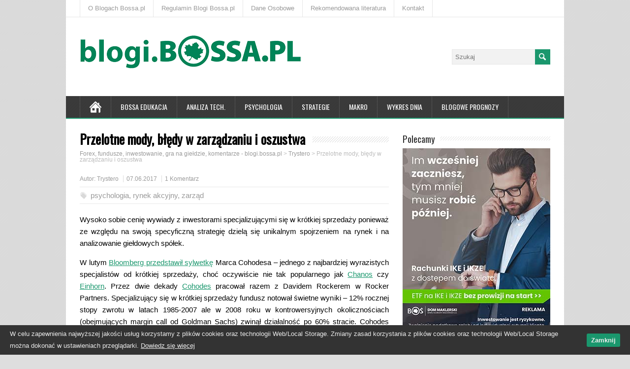

--- FILE ---
content_type: text/html; charset=UTF-8
request_url: https://blogi.bossa.pl/2017/06/07/przelotne-mody-bledy-w-zarzadzaniu-i-oszustwa/
body_size: 19649
content:
<!DOCTYPE html>
<!--[if IE 7]>
<html class="ie ie7" lang="pl-PL">
<![endif]-->
<!--[if IE 8]>
<html class="ie ie8" lang="pl-PL">
<![endif]-->
<!--[if !(IE 7) | !(IE 8)  ]><!-->
<html lang="pl-PL">
<!--<![endif]-->
<head>
<!-- Google Tag Manager -->
<script>(function(w,d,s,l,i){w[l]=w[l]||[];w[l].push({'gtm.start':new Date().getTime(),event:'gtm.js'});var f=d.getElementsByTagName(s)[0],j=d.createElement(s),dl=l!='dataLayer'?'&l='+l:'';j.async=true;j.src='https://www.googletagmanager.com/gtm.js?id='+i+dl;f.parentNode.insertBefore(j,f);})(window,document,'script','dataLayer','GTM-WSQF84');</script>
<!-- End Google Tag Manager -->
  <meta charset="UTF-8" /> 
  <meta name="viewport" content="width=device-width" />   
  <meta name="facebook-domain-verification" content="26bkr0sf7j11cam8l7rh2q6f7x7ynf" />
  <link rel="pingback" href="https://blogi.bossa.pl/xmlrpc.php">
	<link rel="shortcut icon" href="/wp-content/uploads/2015/11/favicon.ico" />
<title>Przelotne mody, błędy w zarządzaniu i oszustwa &#8211; Forex, fundusze, inwestowanie, gra na giełdzie, komentarze &#8211; blogi.bossa.pl</title>
<style type='text/css'>		html #wrapper .menu-box .link-home {display: block !important;}
.js .selectnav {width: 72% !important; float: left !important;}		body p, body ul, body ol, body li, body dl, body address, body table { font-size: 15px; }		#wrapper #main-content .post-entry .post-entry-headline { font-size: 25px; }</style>
<!-- This section is created with the SZ-Google for WordPress plugin 1.9.4 -->
<!-- ===================================================================== -->
<!-- ===================================================================== -->
<link rel='dns-prefetch' href='//apis.google.com' />
<link rel='dns-prefetch' href='//connect.facebook.net' />
<link rel='dns-prefetch' href='//platform.twitter.com' />
<link rel='dns-prefetch' href='//fonts.googleapis.com' />
<link rel='dns-prefetch' href='//s.w.org' />
<link rel="alternate" type="application/rss+xml" title="Forex, fundusze, inwestowanie, gra na giełdzie, komentarze - blogi.bossa.pl &raquo; Kanał z wpisami" href="https://blogi.bossa.pl/feed/" />
<link rel="alternate" type="application/rss+xml" title="Forex, fundusze, inwestowanie, gra na giełdzie, komentarze - blogi.bossa.pl &raquo; Kanał z komentarzami" href="https://blogi.bossa.pl/comments/feed/" />
<link rel="alternate" type="application/rss+xml" title="Forex, fundusze, inwestowanie, gra na giełdzie, komentarze - blogi.bossa.pl &raquo; Przelotne mody, błędy w zarządzaniu i oszustwa Kanał z komentarzami" href="https://blogi.bossa.pl/2017/06/07/przelotne-mody-bledy-w-zarzadzaniu-i-oszustwa/feed/" />
		<script type="text/javascript">
			window._wpemojiSettings = {"baseUrl":"https:\/\/s.w.org\/images\/core\/emoji\/11\/72x72\/","ext":".png","svgUrl":"https:\/\/s.w.org\/images\/core\/emoji\/11\/svg\/","svgExt":".svg","source":{"concatemoji":"https:\/\/blogi.bossa.pl\/wp-includes\/js\/wp-emoji-release.min.js?ver=4.9.24"}};
			!function(e,a,t){var n,r,o,i=a.createElement("canvas"),p=i.getContext&&i.getContext("2d");function s(e,t){var a=String.fromCharCode;p.clearRect(0,0,i.width,i.height),p.fillText(a.apply(this,e),0,0);e=i.toDataURL();return p.clearRect(0,0,i.width,i.height),p.fillText(a.apply(this,t),0,0),e===i.toDataURL()}function c(e){var t=a.createElement("script");t.src=e,t.defer=t.type="text/javascript",a.getElementsByTagName("head")[0].appendChild(t)}for(o=Array("flag","emoji"),t.supports={everything:!0,everythingExceptFlag:!0},r=0;r<o.length;r++)t.supports[o[r]]=function(e){if(!p||!p.fillText)return!1;switch(p.textBaseline="top",p.font="600 32px Arial",e){case"flag":return s([55356,56826,55356,56819],[55356,56826,8203,55356,56819])?!1:!s([55356,57332,56128,56423,56128,56418,56128,56421,56128,56430,56128,56423,56128,56447],[55356,57332,8203,56128,56423,8203,56128,56418,8203,56128,56421,8203,56128,56430,8203,56128,56423,8203,56128,56447]);case"emoji":return!s([55358,56760,9792,65039],[55358,56760,8203,9792,65039])}return!1}(o[r]),t.supports.everything=t.supports.everything&&t.supports[o[r]],"flag"!==o[r]&&(t.supports.everythingExceptFlag=t.supports.everythingExceptFlag&&t.supports[o[r]]);t.supports.everythingExceptFlag=t.supports.everythingExceptFlag&&!t.supports.flag,t.DOMReady=!1,t.readyCallback=function(){t.DOMReady=!0},t.supports.everything||(n=function(){t.readyCallback()},a.addEventListener?(a.addEventListener("DOMContentLoaded",n,!1),e.addEventListener("load",n,!1)):(e.attachEvent("onload",n),a.attachEvent("onreadystatechange",function(){"complete"===a.readyState&&t.readyCallback()})),(n=t.source||{}).concatemoji?c(n.concatemoji):n.wpemoji&&n.twemoji&&(c(n.twemoji),c(n.wpemoji)))}(window,document,window._wpemojiSettings);
		</script>
		<style type="text/css">
img.wp-smiley,
img.emoji {
	display: inline !important;
	border: none !important;
	box-shadow: none !important;
	height: 1em !important;
	width: 1em !important;
	margin: 0 .07em !important;
	vertical-align: -0.1em !important;
	background: none !important;
	padding: 0 !important;
}
</style>
<link rel='stylesheet' id='cptch_stylesheet-css'  href='https://blogi.bossa.pl/wp-content/plugins/captcha-bws/css/front_end_style.css?ver=5.1.5' type='text/css' media='all' />
<link rel='stylesheet' id='dashicons-css'  href='https://blogi.bossa.pl/wp-includes/css/dashicons.min.css?ver=4.9.24' type='text/css' media='all' />
<link rel='stylesheet' id='cptch_desktop_style-css'  href='https://blogi.bossa.pl/wp-content/plugins/captcha-bws/css/desktop_style.css?ver=5.1.5' type='text/css' media='all' />
<link rel='stylesheet' id='cwp-style-css'  href='https://blogi.bossa.pl/wp-content/plugins/comments-widget-plus/assets/css/cwp.css?ver=4.9.24' type='text/css' media='all' />
<link rel='stylesheet' id='post-views-counter-frontend-css'  href='https://blogi.bossa.pl/wp-content/plugins/post-views-counter/css/frontend.css?ver=1.3.2' type='text/css' media='all' />
<link rel='stylesheet' id='responsive-lightbox-swipebox-css'  href='https://blogi.bossa.pl/wp-content/plugins/responsive-lightbox/assets/swipebox/swipebox.min.css?ver=2.2.3' type='text/css' media='all' />
<link rel='stylesheet' id='cookie-consent-style-css'  href='https://blogi.bossa.pl/wp-content/plugins/uk-cookie-consent/assets/css/style.css?ver=4.9.24' type='text/css' media='all' />
<link rel='stylesheet' id='minezine-style-green-css'  href='https://blogi.bossa.pl/wp-content/themes/minezine-premium/css/green.css?ver=4.9.24' type='text/css' media='all' />
<link rel='stylesheet' id='minezine-style-css'  href='https://blogi.bossa.pl/wp-content/themes/minezine-premium/style.css?ver=4.9.24' type='text/css' media='all' />
<link rel='stylesheet' id='minezine-google-font-default-css'  href='//fonts.googleapis.com/css?family=Oswald&#038;subset=latin%2Clatin-ext&#038;ver=4.9.24' type='text/css' media='all' />
<link rel='stylesheet' id='minezine-tab-widget-css'  href='https://blogi.bossa.pl/wp-content/themes/minezine-premium/functions/fe/wp-tab-widget/css/wp-tab-widget.css?ver=4.9.24' type='text/css' media='all' />
<script type='text/javascript' src='https://blogi.bossa.pl/wp-includes/js/jquery/jquery.js?ver=1.12.4'></script>
<script type='text/javascript' src='https://blogi.bossa.pl/wp-includes/js/jquery/jquery-migrate.min.js?ver=1.4.1'></script>
<script type='text/javascript' src='https://blogi.bossa.pl/wp-content/plugins/responsive-lightbox/assets/swipebox/jquery.swipebox.min.js?ver=2.2.3'></script>
<script type='text/javascript' src='https://blogi.bossa.pl/wp-content/plugins/responsive-lightbox/assets/infinitescroll/infinite-scroll.pkgd.min.js?ver=4.9.24'></script>
<script type='text/javascript'>
/* <![CDATA[ */
var rlArgs = {"script":"swipebox","selector":"lightbox","customEvents":"","activeGalleries":"1","animation":"1","hideCloseButtonOnMobile":"0","removeBarsOnMobile":"0","hideBars":"1","hideBarsDelay":"5000","videoMaxWidth":"1080","useSVG":"1","loopAtEnd":"0","woocommerce_gallery":"0","ajaxurl":"https:\/\/blogi.bossa.pl\/wp-admin\/admin-ajax.php","nonce":"43d2993c0b"};
/* ]]> */
</script>
<script type='text/javascript' src='https://blogi.bossa.pl/wp-content/plugins/responsive-lightbox/js/front.js?ver=2.2.3'></script>
<script type='text/javascript' src='https://blogi.bossa.pl/wp-content/plugins/stop-user-enumeration/frontend/js/frontend.js?ver=1.4.8'></script>
<!--[if lt IE 9]>
<script type='text/javascript' src='https://blogi.bossa.pl/wp-content/themes/minezine-premium/js/html5.js?ver=3.6'></script>
<![endif]-->
<link rel='https://api.w.org/' href='https://blogi.bossa.pl/wp-json/' />
<link rel="EditURI" type="application/rsd+xml" title="RSD" href="https://blogi.bossa.pl/xmlrpc.php?rsd" />
<link rel="wlwmanifest" type="application/wlwmanifest+xml" href="https://blogi.bossa.pl/wp-includes/wlwmanifest.xml" /> 
<link rel='prev' title='Nowe narzędzie w arsenale bossa.pl' href='https://blogi.bossa.pl/2017/06/06/nowe-narzedzie-w-arsenale-bossa-pl/' />
<link rel='next' title='Zapraszam do prognozowania' href='https://blogi.bossa.pl/2017/06/08/zapraszam-do-prognozowania/' />
<meta name="generator" content="WordPress 4.9.24" />
<link rel="canonical" href="https://blogi.bossa.pl/2017/06/07/przelotne-mody-bledy-w-zarzadzaniu-i-oszustwa/" />
<link rel='shortlink' href='https://blogi.bossa.pl/?p=19653' />
<link rel="alternate" type="application/json+oembed" href="https://blogi.bossa.pl/wp-json/oembed/1.0/embed?url=https%3A%2F%2Fblogi.bossa.pl%2F2017%2F06%2F07%2Fprzelotne-mody-bledy-w-zarzadzaniu-i-oszustwa%2F" />
<link rel="alternate" type="text/xml+oembed" href="https://blogi.bossa.pl/wp-json/oembed/1.0/embed?url=https%3A%2F%2Fblogi.bossa.pl%2F2017%2F06%2F07%2Fprzelotne-mody-bledy-w-zarzadzaniu-i-oszustwa%2F&#038;format=xml" />
	<script src="https://blogi.bossa.pl/wp-content/plugins/enhanced-categories/js/enhanced-categories.js" type="text/javascript" ></script>
	
<!-- GA tracking code with SZ-Google 1.9.4 : activated mode CLASSIC      -->
<!-- ===================================================================== -->
<script type="text/javascript">
var _gaq = _gaq || [];
_gaq.push(['_setAccount','UA-25232107-3']);
_gaq.push(['_trackPageview']);
(function () {
var ga = document.createElement('script');
ga.type = 'text/javascript';
ga.async = true;
ga.src = ('https:' == document.location.protocol ? 'https://ssl' : 'http://www') + '.google-analytics.com/ga.js';
var s = document.getElementsByTagName('script')[0];
s.parentNode.insertBefore(ga, s);
})();
</script>
<!-- ===================================================================== -->

<style id="ctcc-css" type="text/css" media="screen">
				#catapult-cookie-bar {
					box-sizing: border-box;
					max-height: 0;
					opacity: 0;
					z-index: 99999;
					overflow: hidden;
					color: #ededed;
					position: fixed;
					left: 0;
					bottom: 0;
					width: 100%;
					background-color: #333333;
				}
				#catapult-cookie-bar a {
					color: #ededed;
				}
				#catapult-cookie-bar .x_close span {
					background-color: ;
				}
				button#catapultCookie {
					background:#1a976d;
					color: ;
					border: 0; padding: 6px 9px; border-radius: 3px;
				}
				#catapult-cookie-bar h3 {
					color: #ededed;
				}
				.has-cookie-bar #catapult-cookie-bar {
					opacity: 1;
					max-height: 999px;
					min-height: 30px;
				}</style>
<meta property='og:title' content='Przelotne mody, błędy w zarządzaniu i oszustwa' />
<meta property='og:site_name' content='Forex, fundusze, inwestowanie, gra na giełdzie, komentarze - blogi.bossa.pl' />
<meta property='og:url' content='https://blogi.bossa.pl/2017/06/07/przelotne-mody-bledy-w-zarzadzaniu-i-oszustwa/' />
<meta property='og:type' content='article' /><style type="text/css">/* =Responsive Map fix
-------------------------------------------------------------- */
.minezine_map_canvas img {
	max-width: none;
}</style>        <style type="text/css">
            .cwp-li {
                overflow: hidden;
            }

            .cwp-avatar {
                float: left;
                margin-top: .2em;
                margin-right: 1em;
            }

            .cwp-avatar.rounded .avatar {
                border-radius: 50%;
            }

            .cwp-avatar.square .avatar {
                border-radius: 0;
            }

            .cwp-comment-excerpt {
                display: block;
                color: #787878;
            }
        </style>
 
 
</head>
 
<body data-rsssl=1 class="post-template-default single single-post postid-19653 single-format-standard" id="wrapper">
<!-- Google Tag Manager (noscript) -->
<noscript><iframe src="https://www.googletagmanager.com/ns.html?id=GTM-WSQF84" height="0" width="0" style="display:none;visibility:hidden"></iframe></noscript>
<!-- End Google Tag Manager (noscript) -->
<div class="pattern"></div> 
   
<div id="container">

  <header id="header">
    <div id="top-navigation-wrapper">
      <div class="top-navigation">
<div class="menu-gorny-pasek-container"><ul id="top-nav" class="menu"><li id="menu-item-16546" class="menu-item menu-item-type-post_type menu-item-object-page menu-item-16546"><a href="https://blogi.bossa.pl/o-blogach-bossapl/">O Blogach Bossa.pl</a></li>
<li id="menu-item-18198" class="menu-item menu-item-type-post_type menu-item-object-page menu-item-18198"><a href="https://blogi.bossa.pl/regulamin-blogi-bossa-pl/">Regulamin Blogi Bossa.pl</a></li>
<li id="menu-item-21377" class="menu-item menu-item-type-custom menu-item-object-custom menu-item-21377"><a href="http://bossa.pl/dmbos/dane-osobowe/">Dane Osobowe</a></li>
<li id="menu-item-16545" class="menu-item menu-item-type-post_type menu-item-object-page menu-item-16545"><a href="https://blogi.bossa.pl/rekomendowana-literatura/">Rekomendowana literatura</a></li>
<li id="menu-item-32555" class="menu-item menu-item-type-custom menu-item-object-custom menu-item-32555"><a href="https://bossa.pl/o-nas/kontakt">Kontakt</a></li>
</ul></div>      </div>
    </div>
    
    <div class="header-content">
      <a href="https://blogi.bossa.pl/"><img class="header-logo" src="https://blogi.bossa.pl/wp-content/uploads/2025/09/BLOGI_BOSSA_PL450_2.png" alt="Forex, fundusze, inwestowanie, gra na giełdzie, komentarze &#8211; blogi.bossa.pl" /></a>
      <p class="site-description"></p>
<form id="searchform" method="get" action="https://blogi.bossa.pl/">
  <div class="searchform-wrapper"><input type="text" value="" name="s" id="s" placeholder="Szukaj" />
  <input type="image" src="https://blogi.bossa.pl/wp-content/themes/minezine-premium/images/empty.gif" class="send" name="searchsubmit" alt="send" /></div>
</form>    </div>
    <div class="menu-box">
      <div class="navigation-pattern"></div>
      <a class="link-home" href="https://blogi.bossa.pl/"></a>
<div class="menu-menu-container"><ul id="nav" class="menu"><li id="menu-item-16548" class="menu-item menu-item-type-custom menu-item-object-custom menu-item-16548"><a href="/tag/bossaedu/">Bossa Edukacja</a></li>
<li id="menu-item-16549" class="menu-item menu-item-type-custom menu-item-object-custom menu-item-16549"><a href="/tag/analiza-techniczna/">Analiza tech.</a></li>
<li id="menu-item-16550" class="menu-item menu-item-type-custom menu-item-object-custom menu-item-16550"><a href="/tag/psychologia/">Psychologia</a></li>
<li id="menu-item-16551" class="menu-item menu-item-type-custom menu-item-object-custom menu-item-16551"><a href="/tag/strategie/">Strategie</a></li>
<li id="menu-item-16552" class="menu-item menu-item-type-custom menu-item-object-custom menu-item-16552"><a href="/tag/makro/">Makro</a></li>
<li id="menu-item-16553" class="menu-item menu-item-type-custom menu-item-object-custom menu-item-16553"><a href="/tag/wykres-dnia/">Wykres Dnia</a></li>
<li id="menu-item-16554" class="menu-item menu-item-type-custom menu-item-object-custom menu-item-has-children menu-item-16554"><a href="#">Blogowe prognozy</a>
<ul class="sub-menu">
	<li id="menu-item-26201" class="menu-item menu-item-type-custom menu-item-object-custom first-menu-item menu-item-26201"><a href="/2021/01/01/blogowe-prognozy-2021/">Blogowe prognozy 2021</a></li>
	<li id="menu-item-24214" class="menu-item menu-item-type-custom menu-item-object-custom menu-item-24214"><a href="/2020/01/02/blogowe-prognozy-9-0/">Blogowe prognozy 2020</a></li>
	<li id="menu-item-22517" class="menu-item menu-item-type-custom menu-item-object-custom menu-item-22517"><a href="/2019/01/01/blogowe-prognozy-8-0/">Blogowe prognozy 2019</a></li>
	<li id="menu-item-20724" class="menu-item menu-item-type-custom menu-item-object-custom menu-item-20724"><a href="/2018/01/04/blogowe-prognozy-7-0/">Blogowe prognozy 2018</a></li>
	<li id="menu-item-20723" class="menu-item menu-item-type-custom menu-item-object-custom menu-item-20723"><a href="/2017/01/01/blogowe-prognozy-6-0/">Blogowe prognozy 2017</a></li>
	<li id="menu-item-16811" class="menu-item menu-item-type-custom menu-item-object-custom menu-item-16811"><a href="/2015/12/31/blogowe-prognozy-5-0/">Blogowe prognozy 2016</a></li>
	<li id="menu-item-16558" class="menu-item menu-item-type-custom menu-item-object-custom menu-item-16558"><a href="/2015/01/08/blogowe-prognozy-4-0/">Blogowe prognozy 2015</a></li>
	<li id="menu-item-16557" class="menu-item menu-item-type-custom menu-item-object-custom menu-item-16557"><a href="/2014/01/01/blogowe-prognozy-3-0/">Blogowe prognozy 2014</a></li>
	<li id="menu-item-16556" class="menu-item menu-item-type-custom menu-item-object-custom menu-item-16556"><a href="/2012/12/31/blogowe-prognozy-2-0/">Blogowe prognozy 2013</a></li>
	<li id="menu-item-16555" class="menu-item menu-item-type-custom menu-item-object-custom last-menu-item menu-item-16555"><a href="/2012/01/01/blogowe-prognozy/">Blogowe prognozy 2012</a></li>
</ul>
</li>
</ul></div>    </div>
    
  </header> <!-- end of header -->

  <div id="main-content">
  <div id="content">    <div class="content-headline">
      <h1 class="entry-headline title single-title entry-title"><span class="entry-headline-text">Przelotne mody, błędy w zarządzaniu i oszustwa</span></h1>
<p class="breadcrumb-navigation"><!-- Breadcrumb NavXT 6.6.0 -->
<span typeof="v:Breadcrumb"><a rel="v:url" property="v:title" title="Idź do Forex, fundusze, inwestowanie, gra na giełdzie, komentarze - blogi.bossa.pl." href="https://blogi.bossa.pl" class="home">Forex, fundusze, inwestowanie, gra na giełdzie, komentarze - blogi.bossa.pl</a></span> &gt; <span typeof="v:Breadcrumb"><a rel="v:url" property="v:title" title="Wpisy Trystero" href="https://blogi.bossa.pl/trystero/" class="taxonomy category">Trystero</a></span> &gt; <span typeof="v:Breadcrumb"><span property="v:title">Przelotne mody, błędy w zarządzaniu i oszustwa</span></span></p>    </div>
    <p class="post-meta">
      
      <span class="post-info-author vcard author">
      Autor:       <span class="fn">
      <a href="https://blogi.bossa.pl/trystero/" rel="category tag">Trystero</a>      <!--<a href="https://blogi.bossa.pl/author/trystero/" title="Wpisy od trystero" rel="author">trystero</a>-->
      </span>
      </span>
      
      <span class="post-info-date post_date date updated">07.06.2017</span>
      <span class="post-info-comments"><a href="https://blogi.bossa.pl/2017/06/07/przelotne-mody-bledy-w-zarzadzaniu-i-oszustwa/#comments">1 Komentarz</a></span>
    </p>
    <div class="post-info">
<!--      <p class="post-category"><span class="post-info-category"><a href="https://blogi.bossa.pl/trystero/" rel="category tag">Trystero</a></span></p> / wyłączenie 
zmiana post-tags na post-category
-->
      <p class="post-category"><span class="post-info-tags"><a href="https://blogi.bossa.pl/tag/psychologia/" rel="tag">psychologia</a>, <a href="https://blogi.bossa.pl/tag/rynek-akcyjny/" rel="tag">rynek akcyjny</a>, <a href="https://blogi.bossa.pl/tag/zarzad/" rel="tag">zarząd</a></span>&nbsp;</p>
    

    </div>
    <div class="entry-content">
<p style="text-align: justify;">Wysoko sobie cenię wywiady z inwestorami specjalizującymi się w krótkiej sprzedaży ponieważ ze względu na swoją specyficzną strategię dzielą się unikalnym spojrzeniem na rynek i na analizowanie giełdowych spółek.</p>
<p style="text-align: justify;"><span id="more-19653"></span></p>
<p style="text-align: justify;">W lutym <a href="https://www.bloomberg.com/news/features/2017-02-09/the-world-according-to-free-range-short-seller-mark-cohodes" target="_blank" rel="noopener noreferrer">Bloomberg przedstawił sylwetkę</a> Marca Cohodesa &#8211; jednego z najbardziej wyrazistych specjalistów od krótkiej sprzedaży, choć oczywiście nie tak popularnego jak <a href="https://blogi.bossa.pl/tag/jim-chanos/" target="_blank" rel="noopener noreferrer">Chanos</a> czy <a href="https://blogi.bossa.pl/tag/david-einhorn/" target="_blank" rel="noopener noreferrer">Einhorn</a>. Przez dwie dekady <a href="https://twitter.com/alderlaneeggs" target="_blank" rel="noopener noreferrer">Cohodes</a> pracował razem z Davidem Rockerem w Rocker Partners. Specjalizujący się w krótkiej sprzedaży fundusz notował świetne wyniki &#8211; 12% rocznej stopy zwrotu w latach 1985-2007 ale w 2008 roku w kontrowersyjnych okolicznościach (obejmujących margin call od Goldman Sachs) zwinął działalność po 60% stracie. Cohodes wziął kilkuletnie wakacje od inwestowania i zaszył się na farmie (gdzie hoduje między innymi kury, a jajka sprzedaje na ekologicznym rynku w San Franciso) ale wrócił do krótkiej sprzedaży. Teraz inwestuje jednak tylko na swój własny rachunek.</p>
<p style="text-align: justify;"><a href="https://www.bespokepremium.com/think-big-blog/bespokecast-episode-12-marc-cohodes-now-available-on-itunes-googleplay-stitcher-and-more/" target="_blank" rel="noopener noreferrer">Dwunasty odcinek podcastu Bespoke</a> (w 2017 roku wszyscy robią podcasty) składa się z godzinnego wywiadu z Cohodesem, w którym opowiada on o swojej historii inwestycyjnej oraz podejściu do wyszukiwania celów krótkiej sprzedaży. Jego pierwszą udaną transakcją była krótka pozycja na producencie maszyn do Pinballa na początku lat 80&#8242;. Inwestor wraz z współpracownikiem działał w oparciu o tezę, że rosnąca popularność gier komputerowych zniszczy rynek automatów do gier. Miał rację.</p>
<p style="text-align: justify;">Zdaję sobie sprawę, że niewielu jest wśród czytelników Blogów Bossy inwestorów regularnie stosujących krótką sprzedaż. Sam też nie używam tego narzędzia. Poznanie strategii inwestorów sprzedających krótko ma jednak spory sens dla konwencjonalnych inwestorów &#8211; dostarcza wskazówek w kwestii tego od jakich spółek należy się trzymać z daleka.</p>
<p style="text-align: justify;">Strategia inwestycyjna Cohodesa daje się zmieścić w trzech F &#8211; fads, failures, frauds czyli w przelotnych modach, błędach w zarządzaniu i oszustwach. Z tych trzech F Cohodes najbardziej lubi ostatnie czyli oszustwa. To zrozumiałe bo taki scenariusz z reguły oznacza dotkliwe spadki kursu a więc wysokie stopy zwrotu z pozycji. Cohodes tak jak wielu innych specjalistów od krótkiej sprzedaży ignoruje wysoką, nieatrakcyjną wycenę jako kryterium zajęcia pozycji. Posługuje się też heurystyką znaczenia dla konsumentów &#8211; nigdy nie sprzedaje spółek, co do których ma pewność, że ich klienci nie mogli by sobie bez tych spółek poradzić. To jeden z powodów, dla których nigdy nie miał krótkiej pozycji na technologicznych liderach takich jak Google, Amazon czy Microsoft.</p>
<p style="text-align: justify;">Bardzo użyteczna jest inna heurystyka Cohodesa: koncentruj się na dżokeju a nie na koniu. Ocena zarządu spółek odgrywa krytyczną rolę w wybieraniu celów inwestycyjnych. Jednym z ulubionych sygnałów Cohodesa jest odkrycie, że osoby zarządzające spółką mają w swojej historii oskarżenia o oszustwa, manipulacje papierami wartościowymi albo skandale rachunkowe. Cohodes studiuje więc kariery zawodowe członków zarządu i sprawdza czy na poprzednich pozycjach, w poprzednich spółkach pojawiły się jakieś sygnały ostrzegawcze. To samo dotyczy katastroficznych błędów w zarządzaniu &#8211; zwłaszcza jeśli dotyczyły wzbudzających podejrzenia strategii, na przykład wzrostu przez akwizycje (zwłaszcza finansowanego długiem). Wiele z jego najbardziej zyskownych transakcji obejmowało spółki zarządzane przez ludzi z podejrzaną, kontrowersyjną przeszłością.</p>
<p style="text-align: justify;">Moim zdaniem bliższe przyjrzenie się karierze zawodowej członków zarządu albo karierze inwestycyjnej głównych akcjonariuszy może uchronić inwestorów na warszawskiej giełdzie przed kosztownymi błędami a także niemal całkowicie odciąć się od &#8222;bananowej&#8221; części rynku. Warto sprawdzić czy kariera zawodowa nowych władz nie obejmuje bankructw, zwłaszcza takich spowodowanych błędami w zarządzaniu albo czy na poprzednich stanowiskach nie uczestniczyli w kontrowersyjnych transakcjach z podmiotami powiązanymi. Czy mają na swoim koncie liczne konflikty z akcjonariuszami, w tym drobnymi akcjonariuszami? Czy kluczowi zarządzający mają w karierze epizody budowania wartości spółki? To samo podejście warto stosować w odniesieniu do głównych akcjonariuszy. Są strategiczni inwestorzy znani z budowania wartości spółek, rozwijania ich działalności, systematycznego wzrostu wyników. Są także akcjonariusze kojarzeni z bezsensową inżynierią finansową albo przejmowania przez kontrolowane przez nich spółki innych aktywów należących do nich, często po cenach wzbudzających żywiołowe protesty drobnych akcjonariuszy. <strong>Myślę, że Cohodes ma rację, że prześwietlenie kluczowych dla spółki osób może być ważniejsze niż analiza wskaźników fundamentalnych &#8211; przede wszystkim w długoterminowym horyzoncie inwestycyjnym.</strong></p>
<p style="text-align: justify;">Cohodes poruszył jeszcze jedną kluczową kwestię. Inwestor podkreśla, że krótka sprzedaż jest niezwykle wymagającą dziedziną inwestowania. W tej działalności przez 97% czasu wygląda się jak idiota, przez 3% jest się zadowolonym, zarabiającym inwestorem. Cohodes żartuje, że do krótkiej sprzedaży trzeba się urodzić z predyspozycją (nawet ułomnością) emocjonalną pozwalającą funkcjonować w tym skrajnie niesprzyjającym środowisku. W bardziej poważnym tonie inwestor wymienił cztery cechy potrzebne by być skutecznym specjalistą od krótkiej sprzedaży:</p>
<ul>
<li style="text-align: justify;">trzeba mieć bardzo silne przekonania, potężną wiarę w to co się robi</li>
<li style="text-align: justify;">trzeba mieć bardzo grubą skórę (to wskutek tego, że cele krótkiej sprzedaży często ripostują, walczą)</li>
<li style="text-align: justify;">trzeba mieć bardzo wysoki prób bólu</li>
<li style="text-align: justify;">trzeba być po prostu twardym skurwielem (Cohodes lubi czasem przekląć)</li>
</ul>
<p style="text-align: justify;">Nie każda strategia inwestycyjna wymaga powyższych predyspozycji ale moim zdaniem są one niezbędne nie tylko dla specjalistów od krótkiej sprzedaży. Każda strategia zakładająca głębokie obsunięcia na poszczególnych pozycjach, a więc na przykład inwestowanie w &#8222;głęboką wartość&#8221;, inwestowanie w zagrożone spółki, może wymagać podobnych predyspozycji emocjonalnych. Także strategie zakładające budowanie zysku w oparciu na bardzo niewielką liczbę super-zyskownych pozycji, a więc choćby strategie inwestowania w spółki na bardzo wczesnym etapie rozwoju, wymagają specyficznej konstrukcji emocjonalnej pozwalającej na poradzenie sobie z długą falą porażek.</p>
<p style="text-align: justify;"><strong>Cohodes twierdzi, że marginalna liczba ludzi rodzi z predyspozycjami do krótkiej sprzedaży a moim zdaniem opinię tę można rozszerzyć na wiele innych emocjonalnie wyczerpujących strategii inwestycyjnych.</strong> To fundamentalna sprawa dla wszystkich inwestorów rozpoczynających aktywne inwestowanie.</p>
<a href="https://bossa.pl/oferta/IKE-i-IKZE" target="_blank"><img src="/wp-content/uploads/2025/11/baner_IKE_2025_girl_1200x628_A-630x330.jpg" title="" alt="" /></a>	<div class="social-share">
  <fb:like href="https://blogi.bossa.pl/2017/06/07/przelotne-mody-bledy-w-zarzadzaniu-i-oszustwa/" send="true" layout="button_count" width="200" show_faces="true"></fb:like>
	<a href="http://twitter.com/share" class="twitter-share-button" data-url="https://blogi.bossa.pl/2017/06/07/przelotne-mody-bledy-w-zarzadzaniu-i-oszustwa/">Tweet</a>
	<g:plusone size="medium" href="https://blogi.bossa.pl/2017/06/07/przelotne-mody-bledy-w-zarzadzaniu-i-oszustwa/"></g:plusone>
	</div>
<div id="minezine-post-nav" class="navigation" role="navigation">
	<div class="nav-wrapper">
  <p class="nav-previous"><a href="https://blogi.bossa.pl/2017/06/06/nowe-narzedzie-w-arsenale-bossa-pl/" title="Nowe narzędzie w arsenale bossa.pl">&larr; Poprzedni post</a></p>
	<p class="nav-next"><a href="https://blogi.bossa.pl/2017/06/08/zapraszam-do-prognozowania/" title="Zapraszam do prognozowania">Następny post &rarr;</a></p>
   </div>
</div>

<div class="wrapper-related-posts">
      <h2 class="entry-headline">Zobacz również</h2>  
      <div >      
        <ul class="unordered-list">
	       <li><a  href="https://blogi.bossa.pl/2026/01/21/przewaga-informacyjna-to-takze-wiedza-kogo-obserwowac/">Przewaga informacyjna to także wiedza, kogo obserwować</a></li>
	       <li><a  href="https://blogi.bossa.pl/2026/01/15/co-sie-stanie-gdy-usuniemy-zwyciezcow-z-indeksu/">Co się stanie, gdy usuniemy zwycięzców z indeksu?</a></li>
	       <li><a  href="https://blogi.bossa.pl/2026/01/14/lekcje-z-2025-roku-narracyjne-pulapki/">Lekcje z 2025 roku: narracyjne pułapki</a></li>
	       <li><a  href="https://blogi.bossa.pl/2026/01/08/rynek-wybiera-optymizm-dopoki-fakty-mu-na-to-pozwalaja/">Rynek wybiera optymizm, dopóki fakty mu na to pozwalają</a></li>
        </ul>
      </div>
</div>


<div id="comments" class="comments-area comments-area-page-hide">

	    <h2 class="entry-headline">1 Komentarz</h2>

		<ol class="commentlist">
				<li class="comment even thread-even depth-1" id="li-comment-53849">
		<div id="comment-53849" class="comment">
			<div class="comment-meta comment-author vcard">
				<span><b class="fn">Paweł Cymcyk</b> </span><time datetime="2017-06-08T15:28:05+00:00">08.06.2017 - 15:28</time>			</div><!-- .comment-meta -->

			
			<div class="comment-content comment">
				<p>Czynnik oszustw i ogólnie nieetycznego zachowania zarządów został już dwa lata temu przebadany przez prof. Abbie J. Smith. Dla zainteresowanych wynikami tych badań więcej szczegółów w opisie konferencji organizowanej przez Klub Absolwentów University of Chicago, gdzie partnerem był ZMID:<br />
http://zmid.org.pl/konferencje/wyklad-prof-abbie-smith/</p>
			 <div class="reply">
			   <a rel='nofollow' class='comment-reply-link' href='https://blogi.bossa.pl/2017/06/07/przelotne-mody-bledy-w-zarzadzaniu-i-oszustwa/?replytocom=53849#respond' onclick='return addComment.moveForm( "comment-53849", "53849", "respond", "19653" )' aria-label='Odpowiedz użytkownikowi Paweł Cymcyk'>Odpowiedź</a> <span>&darr;</span>			</div><!-- .reply -->
			   			</div><!-- .comment-content -->
		</div><!-- #comment-## -->
	</li><!-- #comment-## -->
		</ol><!-- .commentlist -->

		
		
	
 
		<div id="respond" class="comment-respond">
		<h3 id="reply-title" class="comment-reply-title">Dodaj komentarz <small><a rel="nofollow" id="cancel-comment-reply-link" href="/2017/06/07/przelotne-mody-bledy-w-zarzadzaniu-i-oszustwa/#respond" style="display:none;">Anuluj pisanie odpowiedzi</a></small></h3>			<form action="https://blogi.bossa.pl/wp-comments-post.php" method="post" id="commentform" class="comment-form">
				<p class="comment-notes"><span id="email-notes">Twój adres e-mail nie zostanie opublikowany.</span> Wymagane pola są oznaczone <span class="required">*</span></p><p><label for="comment"></label><textarea id="comment" name="comment" cols="45" rows="8" aria-required="true" placeholder="Komentarz ..."></textarea></p><p class="comment-form-author"><label for="author"></label> <input id="author" name="author" type="text" placeholder="Twój Pseudonim lub Imię *" value=""  size="30" aria-required='true' /></p>
<p class="comment-form-email"><label for="email"></label> <input id="email" name="email" type="text" placeholder="E-mail *" value="" size="30" aria-required='true' /></p>
<br /><div style="border-bottom: 1px solid #e8e8e8;border-bottom-width: 1px;border-bottom-style: solid;border-bottom-color: rgb(232, 232, 232);"></div>
<div style="font-size:13px; font-style:italic; text-align:justify;">
 Twoje dane osobowe będą przetwarzane przez Dom Maklerski Banku Ochrony Środowiska S.A. w celu: 
 zapewnienia najwyższej jakości naszych usług oraz dla zabezpieczenia roszczeń. Masz prawo dostępu do 
 treści swoich danych osobowych oraz ich sprostowania, a jeżeli prawo na to pozwala także żądania ich 
 usunięcia lub ograniczenia przetwarzania oraz wniesienia sprzeciwu wobec ich przetwarzania. 
 Masz także prawo wniesienia skargi do organu nadzorczego.
 <br />
 <br />
 Więcej informacji w sekcji "Blogi: osoby komentujące i zostawiające opinie we wpisach" w zakładce <br />"<a href="http://bossa.pl/dmbos/politykaprywatnosci/" target="_blank">Dane osobowe</a>".
 
</div>
<div style="border-bottom: 1px solid #e8e8e8;border-bottom-width: 1px;border-bottom-style: solid;border-bottom-color: rgb(232, 232, 232);"></div><br />


<p class="cptch_block"><span class="cptch_title cptch_to_remove">Proszę podać wartość CAPTCHA:<span class="required"> *</span></span><span class="cptch_wrap cptch_math_actions">
				<label class="cptch_label" for="cptch_input_26"><span class="cptch_span">5</span>
					<span class="cptch_span">&nbsp;&minus;&nbsp;</span>
					<span class="cptch_span">dwa</span>
					<span class="cptch_span">&nbsp;=&nbsp;</span>
					<span class="cptch_span"><input id="cptch_input_26" class="cptch_input cptch_wp_comments" type="text" autocomplete="off" name="cptch_number" value="" maxlength="2" size="2" aria-required="true" required="required" style="margin-bottom:0;display:inline;font-size: 12px;width: 40px;" /></span>
					<input type="hidden" name="cptch_result" value="DAg=" /><input type="hidden" name="cptch_time" value="1769035525" />
					<input type="hidden" name="cptch_form" value="wp_comments" />
				</label><span class="cptch_reload_button_wrap hide-if-no-js">
					<noscript>
						<style type="text/css">
							.hide-if-no-js {
								display: none !important;
							}
						</style>
					</noscript>
					<span class="cptch_reload_button dashicons dashicons-update"></span>
				</span></span></p><p class="form-submit"><input name="submit" type="submit" id="submit" class="submit" value="Opublikuj komentarz" /> <input type='hidden' name='comment_post_ID' value='19653' id='comment_post_ID' />
<input type='hidden' name='comment_parent' id='comment_parent' value='0' />
</p>			</form>
			</div><!-- #respond -->
	
<div style="border-bottom: 1px solid #e8e8e8;border-bottom-width: 1px;border-bottom-style: solid;border-bottom-color: rgb(232, 232, 232);"></div>
<div style="font-size:13px; font-style:italic; text-align:justify;">
Opinie, założenia i przewidywania wyrażone w materiale należą do autora publikacji i nie muszą reprezentować poglądów DM BOŚ S.A. 
Informacje i dane zawarte w niniejszym materiale są udostępniane wyłącznie w celach informacyjnych i edukacyjnych oraz nie mogą 
stanowić podstawy do podjęcia decyzji inwestycyjnej. Nie należy traktować ich jako rekomendacji inwestowania w jakiekolwiek 
instrumenty finansowe lub formy doradztwa inwestycyjnego. DM BOŚ S.A. nie udziela gwarancji dokładności, 
aktualności oraz kompletności niniejszych informacji. Zaleca się przeprowadzenie we własnym zakresie niezależnego 
przeglądu informacji z niniejszego materiału.
 <br />
 <br />
 Niezależnie, DM BOŚ S.A. zwraca uwagę, że inwestowanie w instrumenty finansowe wiąże się z ryzykiem utraty części lub 
 całości zainwestowanych środków. Podjęcie decyzji inwestycyjnej powinno nastąpić po pełnym zrozumieniu potencjalnych 
 ryzyk i korzyści związanych z danym instrumentem finansowym oraz rodzajem transakcji. Indywidualna stopa zwrotu 
 klienta nie jest tożsama z wynikiem inwestycyjnym danego instrumentu finansowego i jest uzależniona od dnia nabycia i 
 sprzedaży konkretnego instrumentu finansowego oraz od poziomu pobranych opłat i poniesionych kosztów. 
 Opodatkowanie dochodów z inwestycji zależy od indywidualnej sytuacji każdego klienta i może ulec zmianie w przyszłości. 
 W przypadku gdy materiał zawiera wyniki osiągnięte w przeszłości, to nie należy ich traktować jako pewnego 
 wskaźnika na przyszłość. W przypadku gdy materiał zawiera wzmiankę lub odniesienie do symulacji wyników 
 osiągniętych w przeszłości, to nie należy ich traktować jako pewnego wskaźnika przyszłych wyników. 
 Więcej informacji o instrumentach finansowych i ryzyku z nimi związanym znajduje się w <a href="https://bossa.pl/oferta/dokumenty" target="_blank">serwisie bossa.pl</a> w części MIFID: 
 Materiały informacyjne MiFID -&gt; Ogólny opis istoty instrumentów finansowych oraz ryzyka związanego z 
 inwestowaniem w instrumenty finansowe.
 
</div>
<div style="border-bottom: 1px solid #e8e8e8;border-bottom-width: 1px;border-bottom-style: solid;border-bottom-color: rgb(232, 232, 232);"></div><br />

</div><!-- #comments .comments-area -->
    </div>   
  </div> <!-- end of content -->
<aside id="sidebar">
<div id="text-4" class="sidebar-widget widget_text"> <p class="sidebar-headline"><span class="sidebar-headline-text">Polecamy</span></p>			<div class="textwidget"><a href="https://bossa.pl/oferta/IKE-i-IKZE" target="_blank"><img src="/wp-content/uploads/2025/11/baner_IKE_2025_BOY_III_300x375.jpg"/></a>
</div>
		</div><!-- Enhanced Categories 2.2.0 --><div id="enhanced-categories" class="sidebar-widget EnhancedCategoriesWidget_render_widget"> <p class="sidebar-headline"><span class="sidebar-headline-text">Autorzy</span></p><script type="text/javascript">
	jQuery(document).ready(function() {
		jQuery('ul.enhanced-categories-1').enhancedCategories({
			// Override here the default settings for the plugin
			expandText		: '',
			contractText	: '',
			leafText		: '',
			expandImage		: '',
			contractImage	: '',
			leafImage		: '',
			isButtonAfter	: 0,
			buttonColor		: '',
			contractChildren: 1		});
	});
</script>
<ul class="enhanced-categories-1">	<li class="cat-item cat-item-1"><a href="https://blogi.bossa.pl/adam-stanczak/" >Adam Stańczak</a> <a href="https://blogi.bossa.pl/adam-stanczak/feed/"><img src='https://blogi.bossa.pl/wp-content/plugins/enhanced-categories/images/rss.png' alt="RSS" /></a> (1&nbsp;018)
</li>
	<li class="cat-item cat-item-1974"><a href="https://blogi.bossa.pl/aleksander-pinski/" >Aleksander Piński</a> <a href="https://blogi.bossa.pl/aleksander-pinski/feed/"><img src='https://blogi.bossa.pl/wp-content/plugins/enhanced-categories/images/rss.png' alt="RSS" /></a> (228)
</li>
	<li class="cat-item cat-item-3"><a href="https://blogi.bossa.pl/grzegorz-zalewski/" >Grzegorz Zalewski</a> <a href="https://blogi.bossa.pl/grzegorz-zalewski/feed/"><img src='https://blogi.bossa.pl/wp-content/plugins/enhanced-categories/images/rss.png' alt="RSS" /></a> (1&nbsp;101)
</li>
	<li class="cat-item cat-item-6"><a href="https://blogi.bossa.pl/tomasz-symonowicz/" >Tomasz Symonowicz</a> <a href="https://blogi.bossa.pl/tomasz-symonowicz/feed/"><img src='https://blogi.bossa.pl/wp-content/plugins/enhanced-categories/images/rss.png' alt="RSS" /></a> (2&nbsp;124)
</li>
	<li class="cat-item cat-item-960"><a href="https://blogi.bossa.pl/trystero/" >Trystero</a> <a href="https://blogi.bossa.pl/trystero/feed/"><img src='https://blogi.bossa.pl/wp-content/plugins/enhanced-categories/images/rss.png' alt="RSS" /></a> (1&nbsp;493)
</li>
	<li class="cat-item cat-item-4"><a href="https://blogi.bossa.pl/jacek-tyszko/" title="Prezentujemy wpisy archiwalne Jacka Tyszki, który pisał dla blogi.bossa.pl w latach 2008-2011. ">Wpisy archiwalne J.Tyszko</a> <a href="https://blogi.bossa.pl/jacek-tyszko/feed/"><img src='https://blogi.bossa.pl/wp-content/plugins/enhanced-categories/images/rss.png' alt="RSS" /></a> (109)
</li>
	<li class="cat-item cat-item-5"><a href="https://blogi.bossa.pl/michal-wojciechowski/" >Wpisy archiwalne M.Wojciechowski</a> <a href="https://blogi.bossa.pl/michal-wojciechowski/feed/"><img src='https://blogi.bossa.pl/wp-content/plugins/enhanced-categories/images/rss.png' alt="RSS" /></a> (81)
</li>
	<li class="cat-item cat-item-1055"><a href="https://blogi.bossa.pl/wpisy-goscinne/" >Wpisy gościnne</a> <a href="https://blogi.bossa.pl/wpisy-goscinne/feed/"><img src='https://blogi.bossa.pl/wp-content/plugins/enhanced-categories/images/rss.png' alt="RSS" /></a> (3)
</li>
</ul></div><!-- Enhanced Categories 2.2.0 --><div id="cwp-widget-2" class="sidebar-widget widget_recent_comments comments_widget_plus"> <p class="sidebar-headline"><span class="sidebar-headline-text">Najnowsze komentarze</span></p><ul class="cwp-ul "><li class="recentcomments cwp-li"><span class="cwp-comment-title"><span class="comment-author-link cwp-author-link">GZalewski</span> <span class="cwp-on-text">on</span> <a class="comment-link cwp-comment-link" href="https://blogi.bossa.pl/2026/01/19/krol-ai/comment-page-1/#comment-78152">Król AI?</a></span><span class="comment-excerpt cwp-comment-excerpt">tak, tak. To ważny wątek. Opowieść może być nieprawdziwa, fałszywa, przesadzona,&hellip;</span></li><li class="recentcomments cwp-li"><span class="cwp-comment-title"><span class="comment-author-link cwp-author-link">lugosi</span> <span class="cwp-on-text">on</span> <a class="comment-link cwp-comment-link" href="https://blogi.bossa.pl/2026/01/19/krol-ai/comment-page-1/#comment-78150">Król AI?</a></span><span class="comment-excerpt cwp-comment-excerpt">Trafne spostrzeżenia, aczkolwiek nie oznacza to, że nawet na częściowo fałszywej&hellip;</span></li><li class="recentcomments cwp-li"><span class="cwp-comment-title"><span class="comment-author-link cwp-author-link">Tomasz Symonowicz</span> <span class="cwp-on-text">on</span> <a class="comment-link cwp-comment-link" href="https://blogi.bossa.pl/2026/01/11/wykres-dnia-styczniowe-prognozy/comment-page-1/#comment-77971">Wykres dnia: styczniowe prognozy</a></span><span class="comment-excerpt cwp-comment-excerpt">Jeśli jakiekolwiek sesje pokazują przyszłość, to byłaby sensacja i należałoby po&hellip;</span></li><li class="recentcomments cwp-li"><span class="cwp-comment-title"><span class="comment-author-link cwp-author-link">Tomasz Symonowicz</span> <span class="cwp-on-text">on</span> <a class="comment-link cwp-comment-link" href="https://blogi.bossa.pl/2026/01/12/analiza-fundamentalna-nie-dziala/comment-page-1/#comment-77943">Analiza fundamentalna nie działa!</a></span><span class="comment-excerpt cwp-comment-excerpt">W tym miejscu trzeba koniecznie dodać kilka zastrzeżeń! Zestawienie słowa &quot;&hellip;</span></li><li class="recentcomments cwp-li"><span class="cwp-comment-title"><span class="comment-author-link cwp-author-link">wróżka</span> <span class="cwp-on-text">on</span> <a class="comment-link cwp-comment-link" href="https://blogi.bossa.pl/2026/01/11/wykres-dnia-styczniowe-prognozy/comment-page-1/#comment-77914">Wykres dnia: styczniowe prognozy</a></span><span class="comment-excerpt cwp-comment-excerpt">Taki wynik trzeba zestawić z ogólną statystyką zmian rocznych. Może się okazać,&hellip;</span></li></ul><!-- Generated by https://wordpress.org/plugins/comments-widget-plus/ --></div><div id="tag_cloud-2" class="sidebar-widget widget_tag_cloud"> <p class="sidebar-headline"><span class="sidebar-headline-text">Tagi</span></p><div class="tagcloud"><a href="https://blogi.bossa.pl/tag/akcje/" class="tag-cloud-link tag-link-19 tag-link-position-1" style="font-size: 17.68085106383pt;" aria-label="akcje (303 elementy)">akcje</a>
<a href="https://blogi.bossa.pl/tag/analitycy/" class="tag-cloud-link tag-link-150 tag-link-position-2" style="font-size: 9.1914893617021pt;" aria-label="analitycy (81 elementów)">analitycy</a>
<a href="https://blogi.bossa.pl/tag/analiza-techniczna/" class="tag-cloud-link tag-link-268 tag-link-position-3" style="font-size: 22pt;" aria-label="analiza techniczna (592 elementy)">analiza techniczna</a>
<a href="https://blogi.bossa.pl/tag/banka-spekulacyjna/" class="tag-cloud-link tag-link-922 tag-link-position-4" style="font-size: 9.6382978723404pt;" aria-label="bańka spekulacyjna (87 elementów)">bańka spekulacyjna</a>
<a href="https://blogi.bossa.pl/tag/bessa/" class="tag-cloud-link tag-link-91 tag-link-position-5" style="font-size: 12.765957446809pt;" aria-label="bessa (140 elementów)">bessa</a>
<a href="https://blogi.bossa.pl/tag/bossaedu/" class="tag-cloud-link tag-link-1923 tag-link-position-6" style="font-size: 16.63829787234pt;" aria-label="bossaEdu (256 elementów)">bossaEdu</a>
<a href="https://blogi.bossa.pl/tag/edukacja/" class="tag-cloud-link tag-link-277 tag-link-position-7" style="font-size: 11.723404255319pt;" aria-label="edukacja (120 elementów)">edukacja</a>
<a href="https://blogi.bossa.pl/tag/emocje/" class="tag-cloud-link tag-link-85 tag-link-position-8" style="font-size: 12.914893617021pt;" aria-label="emocje (145 elementów)">emocje</a>
<a href="https://blogi.bossa.pl/tag/etf/" class="tag-cloud-link tag-link-649 tag-link-position-9" style="font-size: 11.723404255319pt;" aria-label="ETF (120 elementów)">ETF</a>
<a href="https://blogi.bossa.pl/tag/fed/" class="tag-cloud-link tag-link-102 tag-link-position-10" style="font-size: 10.68085106383pt;" aria-label="FED (101 elementów)">FED</a>
<a href="https://blogi.bossa.pl/tag/forex/" class="tag-cloud-link tag-link-145 tag-link-position-11" style="font-size: 12.021276595745pt;" aria-label="forex (124 elementy)">forex</a>
<a href="https://blogi.bossa.pl/tag/fundusze/" class="tag-cloud-link tag-link-32 tag-link-position-12" style="font-size: 12.617021276596pt;" aria-label="fundusze (136 elementów)">fundusze</a>
<a href="https://blogi.bossa.pl/tag/gielda/" class="tag-cloud-link tag-link-10 tag-link-position-13" style="font-size: 10.085106382979pt;" aria-label="giełda (93 elementy)">giełda</a>
<a href="https://blogi.bossa.pl/tag/gpw/" class="tag-cloud-link tag-link-151 tag-link-position-14" style="font-size: 14.106382978723pt;" aria-label="GPW (174 elementy)">GPW</a>
<a href="https://blogi.bossa.pl/tag/hossa/" class="tag-cloud-link tag-link-63 tag-link-position-15" style="font-size: 14.106382978723pt;" aria-label="hossa (173 elementy)">hossa</a>
<a href="https://blogi.bossa.pl/tag/inwestycje/" class="tag-cloud-link tag-link-9 tag-link-position-16" style="font-size: 8pt;" aria-label="inwestycje (66 elementów)">inwestycje</a>
<a href="https://blogi.bossa.pl/tag/kontrakty-terminowe/" class="tag-cloud-link tag-link-136 tag-link-position-17" style="font-size: 8.4468085106383pt;" aria-label="kontrakty terminowe (71 elementów)">kontrakty terminowe</a>
<a href="https://blogi.bossa.pl/tag/krach/" class="tag-cloud-link tag-link-211 tag-link-position-18" style="font-size: 8.8936170212766pt;" aria-label="krach (77 elementów)">krach</a>
<a href="https://blogi.bossa.pl/tag/kryptowaluty/" class="tag-cloud-link tag-link-2054 tag-link-position-19" style="font-size: 9.4893617021277pt;" aria-label="kryptowaluty (84 elementy)">kryptowaluty</a>
<a href="https://blogi.bossa.pl/tag/kryzys/" class="tag-cloud-link tag-link-495 tag-link-position-20" style="font-size: 9.7872340425532pt;" aria-label="kryzys (89 elementów)">kryzys</a>
<a href="https://blogi.bossa.pl/tag/ksiazka/" class="tag-cloud-link tag-link-2044 tag-link-position-21" style="font-size: 8.7446808510638pt;" aria-label="książka (75 elementów)">książka</a>
<a href="https://blogi.bossa.pl/tag/ksiazki/" class="tag-cloud-link tag-link-20 tag-link-position-22" style="font-size: 10.978723404255pt;" aria-label="książki (106 elementów)">książki</a>
<a href="https://blogi.bossa.pl/tag/literatura/" class="tag-cloud-link tag-link-265 tag-link-position-23" style="font-size: 13.36170212766pt;" aria-label="literatura (153 elementy)">literatura</a>
<a href="https://blogi.bossa.pl/tag/makro/" class="tag-cloud-link tag-link-1929 tag-link-position-24" style="font-size: 9.7872340425532pt;" aria-label="makro (89 elementów)">makro</a>
<a href="https://blogi.bossa.pl/tag/media/" class="tag-cloud-link tag-link-227 tag-link-position-25" style="font-size: 9.0425531914894pt;" aria-label="media (78 elementów)">media</a>
<a href="https://blogi.bossa.pl/tag/oszustwa/" class="tag-cloud-link tag-link-490 tag-link-position-26" style="font-size: 8.2978723404255pt;" aria-label="oszustwa (69 elementów)">oszustwa</a>
<a href="https://blogi.bossa.pl/tag/porady-inwestycyjne/" class="tag-cloud-link tag-link-2298 tag-link-position-27" style="font-size: 9.6382978723404pt;" aria-label="porady inwestycyjne (87 elementów)">porady inwestycyjne</a>
<a href="https://blogi.bossa.pl/tag/prognozowanie/" class="tag-cloud-link tag-link-523 tag-link-position-28" style="font-size: 8.4468085106383pt;" aria-label="prognozowanie (71 elementów)">prognozowanie</a>
<a href="https://blogi.bossa.pl/tag/prognozy/" class="tag-cloud-link tag-link-88 tag-link-position-29" style="font-size: 14.255319148936pt;" aria-label="prognozy (177 elementów)">prognozy</a>
<a href="https://blogi.bossa.pl/tag/przewaga/" class="tag-cloud-link tag-link-908 tag-link-position-30" style="font-size: 10.531914893617pt;" aria-label="przewaga (98 elementów)">przewaga</a>
<a href="https://blogi.bossa.pl/tag/psychologia/" class="tag-cloud-link tag-link-16 tag-link-position-31" style="font-size: 21.255319148936pt;" aria-label="psychologia (529 elementów)">psychologia</a>
<a href="https://blogi.bossa.pl/tag/psychologia-inwestowania/" class="tag-cloud-link tag-link-2263 tag-link-position-32" style="font-size: 11.127659574468pt;" aria-label="psychologia inwestowania (109 elementów)">psychologia inwestowania</a>
<a href="https://blogi.bossa.pl/tag/recenzja/" class="tag-cloud-link tag-link-2062 tag-link-position-33" style="font-size: 10.234042553191pt;" aria-label="recenzja (95 elementów)">recenzja</a>
<a href="https://blogi.bossa.pl/tag/ropa/" class="tag-cloud-link tag-link-38 tag-link-position-34" style="font-size: 8.8936170212766pt;" aria-label="ropa (76 elementów)">ropa</a>
<a href="https://blogi.bossa.pl/tag/rynek-akcji/" class="tag-cloud-link tag-link-2107 tag-link-position-35" style="font-size: 12.170212765957pt;" aria-label="rynek akcji (127 elementów)">rynek akcji</a>
<a href="https://blogi.bossa.pl/tag/ryzyko/" class="tag-cloud-link tag-link-22 tag-link-position-36" style="font-size: 16.63829787234pt;" aria-label="ryzyko (259 elementów)">ryzyko</a>
<a href="https://blogi.bossa.pl/tag/statystyka-w-inwestowaniu/" class="tag-cloud-link tag-link-964 tag-link-position-37" style="font-size: 8.4468085106383pt;" aria-label="statystyka w inwestowaniu (72 elementy)">statystyka w inwestowaniu</a>
<a href="https://blogi.bossa.pl/tag/strategie/" class="tag-cloud-link tag-link-62 tag-link-position-38" style="font-size: 19.914893617021pt;" aria-label="strategie (426 elementów)">strategie</a>
<a href="https://blogi.bossa.pl/tag/strategie-inwestycyjne/" class="tag-cloud-link tag-link-962 tag-link-position-39" style="font-size: 9.7872340425532pt;" aria-label="strategie inwestycyjne (88 elementów)">strategie inwestycyjne</a>
<a href="https://blogi.bossa.pl/tag/straty/" class="tag-cloud-link tag-link-86 tag-link-position-40" style="font-size: 10.085106382979pt;" aria-label="straty (93 elementy)">straty</a>
<a href="https://blogi.bossa.pl/tag/systemy/" class="tag-cloud-link tag-link-15 tag-link-position-41" style="font-size: 14.106382978723pt;" aria-label="systemy (173 elementy)">systemy</a>
<a href="https://blogi.bossa.pl/tag/wig20/" class="tag-cloud-link tag-link-64 tag-link-position-42" style="font-size: 13.212765957447pt;" aria-label="WIG20 (150 elementów)">WIG20</a>
<a href="https://blogi.bossa.pl/tag/wykres-dnia/" class="tag-cloud-link tag-link-1556 tag-link-position-43" style="font-size: 22pt;" aria-label="wykres dnia (593 elementy)">wykres dnia</a>
<a href="https://blogi.bossa.pl/tag/zagranica/" class="tag-cloud-link tag-link-1731 tag-link-position-44" style="font-size: 17.531914893617pt;" aria-label="zagranica (295 elementów)">zagranica</a>
<a href="https://blogi.bossa.pl/tag/zloto/" class="tag-cloud-link tag-link-139 tag-link-position-45" style="font-size: 8.4468085106383pt;" aria-label="złoto (71 elementów)">złoto</a></div>
</div><div id="post_views_counter_list_widget-2" class="sidebar-widget widget_post_views_counter_list_widget"> <p class="sidebar-headline"><span class="sidebar-headline-text">Najczęściej czytane wpisy</span></p><ul>
			<li>
					<a class="post-title" href="https://blogi.bossa.pl/2011/10/25/kupic-tanio-nie-znaczy-dobrze%e2%80%a6-zakonczenie/">Kupić tanio nie znaczy dobrze… /zakończenie/</a>
			</li>
			<li>
					<a class="post-title" href="https://blogi.bossa.pl/2017/05/10/nic-sie-nie-zmienia/">Nic się nie zmienia?</a>
			</li>
			<li>
					<a class="post-title" href="https://blogi.bossa.pl/2011/10/21/czy-wartosc-%e2%80%98pewnosci%e2%80%99-jest-przeszacowana/">Czy wartość ‘pewności’ jest przeszacowana?</a>
			</li>
			<li>
					<a class="post-title" href="https://blogi.bossa.pl/2012/03/13/jak-%e2%80%9edziala%e2%80%9d-analiza-techniczna/">Jak „działa” Analiza Techniczna?</a>
			</li>
			<li>
					<a class="post-title" href="https://blogi.bossa.pl/2012/01/01/blogowe-prognozy/">Blogowe prognozy</a>
			</li></ul></div><div id="archives-2" class="sidebar-widget widget_archive"> <p class="sidebar-headline"><span class="sidebar-headline-text">Archiwum</span></p>		<label class="screen-reader-text" for="archives-dropdown-2">Archiwum</label>
		<select id="archives-dropdown-2" name="archive-dropdown" onchange='document.location.href=this.options[this.selectedIndex].value;'>
			
			<option value="">Wybierz miesiąc</option>
				<option value='https://blogi.bossa.pl/2026/01/'> styczeń 2026 </option>
	<option value='https://blogi.bossa.pl/2025/12/'> grudzień 2025 </option>
	<option value='https://blogi.bossa.pl/2025/11/'> listopad 2025 </option>
	<option value='https://blogi.bossa.pl/2025/10/'> październik 2025 </option>
	<option value='https://blogi.bossa.pl/2025/09/'> wrzesień 2025 </option>
	<option value='https://blogi.bossa.pl/2025/08/'> sierpień 2025 </option>
	<option value='https://blogi.bossa.pl/2025/07/'> lipiec 2025 </option>
	<option value='https://blogi.bossa.pl/2025/06/'> czerwiec 2025 </option>
	<option value='https://blogi.bossa.pl/2025/05/'> maj 2025 </option>
	<option value='https://blogi.bossa.pl/2025/04/'> kwiecień 2025 </option>
	<option value='https://blogi.bossa.pl/2025/03/'> marzec 2025 </option>
	<option value='https://blogi.bossa.pl/2025/02/'> luty 2025 </option>
	<option value='https://blogi.bossa.pl/2025/01/'> styczeń 2025 </option>
	<option value='https://blogi.bossa.pl/2024/12/'> grudzień 2024 </option>
	<option value='https://blogi.bossa.pl/2024/11/'> listopad 2024 </option>
	<option value='https://blogi.bossa.pl/2024/10/'> październik 2024 </option>
	<option value='https://blogi.bossa.pl/2024/09/'> wrzesień 2024 </option>
	<option value='https://blogi.bossa.pl/2024/08/'> sierpień 2024 </option>
	<option value='https://blogi.bossa.pl/2024/07/'> lipiec 2024 </option>
	<option value='https://blogi.bossa.pl/2024/06/'> czerwiec 2024 </option>
	<option value='https://blogi.bossa.pl/2024/05/'> maj 2024 </option>
	<option value='https://blogi.bossa.pl/2024/04/'> kwiecień 2024 </option>
	<option value='https://blogi.bossa.pl/2024/03/'> marzec 2024 </option>
	<option value='https://blogi.bossa.pl/2024/02/'> luty 2024 </option>
	<option value='https://blogi.bossa.pl/2024/01/'> styczeń 2024 </option>
	<option value='https://blogi.bossa.pl/2023/12/'> grudzień 2023 </option>
	<option value='https://blogi.bossa.pl/2023/11/'> listopad 2023 </option>
	<option value='https://blogi.bossa.pl/2023/10/'> październik 2023 </option>
	<option value='https://blogi.bossa.pl/2023/09/'> wrzesień 2023 </option>
	<option value='https://blogi.bossa.pl/2023/08/'> sierpień 2023 </option>
	<option value='https://blogi.bossa.pl/2023/07/'> lipiec 2023 </option>
	<option value='https://blogi.bossa.pl/2023/06/'> czerwiec 2023 </option>
	<option value='https://blogi.bossa.pl/2023/05/'> maj 2023 </option>
	<option value='https://blogi.bossa.pl/2023/04/'> kwiecień 2023 </option>
	<option value='https://blogi.bossa.pl/2023/03/'> marzec 2023 </option>
	<option value='https://blogi.bossa.pl/2023/02/'> luty 2023 </option>
	<option value='https://blogi.bossa.pl/2023/01/'> styczeń 2023 </option>
	<option value='https://blogi.bossa.pl/2022/12/'> grudzień 2022 </option>
	<option value='https://blogi.bossa.pl/2022/11/'> listopad 2022 </option>
	<option value='https://blogi.bossa.pl/2022/10/'> październik 2022 </option>
	<option value='https://blogi.bossa.pl/2022/09/'> wrzesień 2022 </option>
	<option value='https://blogi.bossa.pl/2022/08/'> sierpień 2022 </option>
	<option value='https://blogi.bossa.pl/2022/07/'> lipiec 2022 </option>
	<option value='https://blogi.bossa.pl/2022/06/'> czerwiec 2022 </option>
	<option value='https://blogi.bossa.pl/2022/05/'> maj 2022 </option>
	<option value='https://blogi.bossa.pl/2022/04/'> kwiecień 2022 </option>
	<option value='https://blogi.bossa.pl/2022/03/'> marzec 2022 </option>
	<option value='https://blogi.bossa.pl/2022/02/'> luty 2022 </option>
	<option value='https://blogi.bossa.pl/2022/01/'> styczeń 2022 </option>
	<option value='https://blogi.bossa.pl/2021/12/'> grudzień 2021 </option>
	<option value='https://blogi.bossa.pl/2021/11/'> listopad 2021 </option>
	<option value='https://blogi.bossa.pl/2021/10/'> październik 2021 </option>
	<option value='https://blogi.bossa.pl/2021/09/'> wrzesień 2021 </option>
	<option value='https://blogi.bossa.pl/2021/08/'> sierpień 2021 </option>
	<option value='https://blogi.bossa.pl/2021/07/'> lipiec 2021 </option>
	<option value='https://blogi.bossa.pl/2021/06/'> czerwiec 2021 </option>
	<option value='https://blogi.bossa.pl/2021/05/'> maj 2021 </option>
	<option value='https://blogi.bossa.pl/2021/04/'> kwiecień 2021 </option>
	<option value='https://blogi.bossa.pl/2021/03/'> marzec 2021 </option>
	<option value='https://blogi.bossa.pl/2021/02/'> luty 2021 </option>
	<option value='https://blogi.bossa.pl/2021/01/'> styczeń 2021 </option>
	<option value='https://blogi.bossa.pl/2020/12/'> grudzień 2020 </option>
	<option value='https://blogi.bossa.pl/2020/11/'> listopad 2020 </option>
	<option value='https://blogi.bossa.pl/2020/10/'> październik 2020 </option>
	<option value='https://blogi.bossa.pl/2020/09/'> wrzesień 2020 </option>
	<option value='https://blogi.bossa.pl/2020/08/'> sierpień 2020 </option>
	<option value='https://blogi.bossa.pl/2020/07/'> lipiec 2020 </option>
	<option value='https://blogi.bossa.pl/2020/06/'> czerwiec 2020 </option>
	<option value='https://blogi.bossa.pl/2020/05/'> maj 2020 </option>
	<option value='https://blogi.bossa.pl/2020/04/'> kwiecień 2020 </option>
	<option value='https://blogi.bossa.pl/2020/03/'> marzec 2020 </option>
	<option value='https://blogi.bossa.pl/2020/02/'> luty 2020 </option>
	<option value='https://blogi.bossa.pl/2020/01/'> styczeń 2020 </option>
	<option value='https://blogi.bossa.pl/2019/12/'> grudzień 2019 </option>
	<option value='https://blogi.bossa.pl/2019/11/'> listopad 2019 </option>
	<option value='https://blogi.bossa.pl/2019/10/'> październik 2019 </option>
	<option value='https://blogi.bossa.pl/2019/09/'> wrzesień 2019 </option>
	<option value='https://blogi.bossa.pl/2019/08/'> sierpień 2019 </option>
	<option value='https://blogi.bossa.pl/2019/07/'> lipiec 2019 </option>
	<option value='https://blogi.bossa.pl/2019/06/'> czerwiec 2019 </option>
	<option value='https://blogi.bossa.pl/2019/05/'> maj 2019 </option>
	<option value='https://blogi.bossa.pl/2019/04/'> kwiecień 2019 </option>
	<option value='https://blogi.bossa.pl/2019/03/'> marzec 2019 </option>
	<option value='https://blogi.bossa.pl/2019/02/'> luty 2019 </option>
	<option value='https://blogi.bossa.pl/2019/01/'> styczeń 2019 </option>
	<option value='https://blogi.bossa.pl/2018/12/'> grudzień 2018 </option>
	<option value='https://blogi.bossa.pl/2018/11/'> listopad 2018 </option>
	<option value='https://blogi.bossa.pl/2018/10/'> październik 2018 </option>
	<option value='https://blogi.bossa.pl/2018/09/'> wrzesień 2018 </option>
	<option value='https://blogi.bossa.pl/2018/08/'> sierpień 2018 </option>
	<option value='https://blogi.bossa.pl/2018/07/'> lipiec 2018 </option>
	<option value='https://blogi.bossa.pl/2018/06/'> czerwiec 2018 </option>
	<option value='https://blogi.bossa.pl/2018/05/'> maj 2018 </option>
	<option value='https://blogi.bossa.pl/2018/04/'> kwiecień 2018 </option>
	<option value='https://blogi.bossa.pl/2018/03/'> marzec 2018 </option>
	<option value='https://blogi.bossa.pl/2018/02/'> luty 2018 </option>
	<option value='https://blogi.bossa.pl/2018/01/'> styczeń 2018 </option>
	<option value='https://blogi.bossa.pl/2017/12/'> grudzień 2017 </option>
	<option value='https://blogi.bossa.pl/2017/11/'> listopad 2017 </option>
	<option value='https://blogi.bossa.pl/2017/10/'> październik 2017 </option>
	<option value='https://blogi.bossa.pl/2017/09/'> wrzesień 2017 </option>
	<option value='https://blogi.bossa.pl/2017/08/'> sierpień 2017 </option>
	<option value='https://blogi.bossa.pl/2017/07/'> lipiec 2017 </option>
	<option value='https://blogi.bossa.pl/2017/06/'> czerwiec 2017 </option>
	<option value='https://blogi.bossa.pl/2017/05/'> maj 2017 </option>
	<option value='https://blogi.bossa.pl/2017/04/'> kwiecień 2017 </option>
	<option value='https://blogi.bossa.pl/2017/03/'> marzec 2017 </option>
	<option value='https://blogi.bossa.pl/2017/02/'> luty 2017 </option>
	<option value='https://blogi.bossa.pl/2017/01/'> styczeń 2017 </option>
	<option value='https://blogi.bossa.pl/2016/12/'> grudzień 2016 </option>
	<option value='https://blogi.bossa.pl/2016/11/'> listopad 2016 </option>
	<option value='https://blogi.bossa.pl/2016/10/'> październik 2016 </option>
	<option value='https://blogi.bossa.pl/2016/09/'> wrzesień 2016 </option>
	<option value='https://blogi.bossa.pl/2016/08/'> sierpień 2016 </option>
	<option value='https://blogi.bossa.pl/2016/07/'> lipiec 2016 </option>
	<option value='https://blogi.bossa.pl/2016/06/'> czerwiec 2016 </option>
	<option value='https://blogi.bossa.pl/2016/05/'> maj 2016 </option>
	<option value='https://blogi.bossa.pl/2016/04/'> kwiecień 2016 </option>
	<option value='https://blogi.bossa.pl/2016/03/'> marzec 2016 </option>
	<option value='https://blogi.bossa.pl/2016/02/'> luty 2016 </option>
	<option value='https://blogi.bossa.pl/2016/01/'> styczeń 2016 </option>
	<option value='https://blogi.bossa.pl/2015/12/'> grudzień 2015 </option>
	<option value='https://blogi.bossa.pl/2015/11/'> listopad 2015 </option>
	<option value='https://blogi.bossa.pl/2015/10/'> październik 2015 </option>
	<option value='https://blogi.bossa.pl/2015/09/'> wrzesień 2015 </option>
	<option value='https://blogi.bossa.pl/2015/08/'> sierpień 2015 </option>
	<option value='https://blogi.bossa.pl/2015/07/'> lipiec 2015 </option>
	<option value='https://blogi.bossa.pl/2015/06/'> czerwiec 2015 </option>
	<option value='https://blogi.bossa.pl/2015/05/'> maj 2015 </option>
	<option value='https://blogi.bossa.pl/2015/04/'> kwiecień 2015 </option>
	<option value='https://blogi.bossa.pl/2015/03/'> marzec 2015 </option>
	<option value='https://blogi.bossa.pl/2015/02/'> luty 2015 </option>
	<option value='https://blogi.bossa.pl/2015/01/'> styczeń 2015 </option>
	<option value='https://blogi.bossa.pl/2014/12/'> grudzień 2014 </option>
	<option value='https://blogi.bossa.pl/2014/11/'> listopad 2014 </option>
	<option value='https://blogi.bossa.pl/2014/10/'> październik 2014 </option>
	<option value='https://blogi.bossa.pl/2014/09/'> wrzesień 2014 </option>
	<option value='https://blogi.bossa.pl/2014/08/'> sierpień 2014 </option>
	<option value='https://blogi.bossa.pl/2014/07/'> lipiec 2014 </option>
	<option value='https://blogi.bossa.pl/2014/06/'> czerwiec 2014 </option>
	<option value='https://blogi.bossa.pl/2014/05/'> maj 2014 </option>
	<option value='https://blogi.bossa.pl/2014/04/'> kwiecień 2014 </option>
	<option value='https://blogi.bossa.pl/2014/03/'> marzec 2014 </option>
	<option value='https://blogi.bossa.pl/2014/02/'> luty 2014 </option>
	<option value='https://blogi.bossa.pl/2014/01/'> styczeń 2014 </option>
	<option value='https://blogi.bossa.pl/2013/12/'> grudzień 2013 </option>
	<option value='https://blogi.bossa.pl/2013/11/'> listopad 2013 </option>
	<option value='https://blogi.bossa.pl/2013/10/'> październik 2013 </option>
	<option value='https://blogi.bossa.pl/2013/09/'> wrzesień 2013 </option>
	<option value='https://blogi.bossa.pl/2013/08/'> sierpień 2013 </option>
	<option value='https://blogi.bossa.pl/2013/07/'> lipiec 2013 </option>
	<option value='https://blogi.bossa.pl/2013/06/'> czerwiec 2013 </option>
	<option value='https://blogi.bossa.pl/2013/05/'> maj 2013 </option>
	<option value='https://blogi.bossa.pl/2013/04/'> kwiecień 2013 </option>
	<option value='https://blogi.bossa.pl/2013/03/'> marzec 2013 </option>
	<option value='https://blogi.bossa.pl/2013/02/'> luty 2013 </option>
	<option value='https://blogi.bossa.pl/2013/01/'> styczeń 2013 </option>
	<option value='https://blogi.bossa.pl/2012/12/'> grudzień 2012 </option>
	<option value='https://blogi.bossa.pl/2012/11/'> listopad 2012 </option>
	<option value='https://blogi.bossa.pl/2012/10/'> październik 2012 </option>
	<option value='https://blogi.bossa.pl/2012/09/'> wrzesień 2012 </option>
	<option value='https://blogi.bossa.pl/2012/08/'> sierpień 2012 </option>
	<option value='https://blogi.bossa.pl/2012/07/'> lipiec 2012 </option>
	<option value='https://blogi.bossa.pl/2012/06/'> czerwiec 2012 </option>
	<option value='https://blogi.bossa.pl/2012/05/'> maj 2012 </option>
	<option value='https://blogi.bossa.pl/2012/04/'> kwiecień 2012 </option>
	<option value='https://blogi.bossa.pl/2012/03/'> marzec 2012 </option>
	<option value='https://blogi.bossa.pl/2012/02/'> luty 2012 </option>
	<option value='https://blogi.bossa.pl/2012/01/'> styczeń 2012 </option>
	<option value='https://blogi.bossa.pl/2011/12/'> grudzień 2011 </option>
	<option value='https://blogi.bossa.pl/2011/11/'> listopad 2011 </option>
	<option value='https://blogi.bossa.pl/2011/10/'> październik 2011 </option>
	<option value='https://blogi.bossa.pl/2011/09/'> wrzesień 2011 </option>
	<option value='https://blogi.bossa.pl/2011/08/'> sierpień 2011 </option>
	<option value='https://blogi.bossa.pl/2011/07/'> lipiec 2011 </option>
	<option value='https://blogi.bossa.pl/2011/06/'> czerwiec 2011 </option>
	<option value='https://blogi.bossa.pl/2011/05/'> maj 2011 </option>
	<option value='https://blogi.bossa.pl/2011/04/'> kwiecień 2011 </option>
	<option value='https://blogi.bossa.pl/2011/03/'> marzec 2011 </option>
	<option value='https://blogi.bossa.pl/2011/02/'> luty 2011 </option>
	<option value='https://blogi.bossa.pl/2011/01/'> styczeń 2011 </option>
	<option value='https://blogi.bossa.pl/2010/12/'> grudzień 2010 </option>
	<option value='https://blogi.bossa.pl/2010/11/'> listopad 2010 </option>
	<option value='https://blogi.bossa.pl/2010/10/'> październik 2010 </option>
	<option value='https://blogi.bossa.pl/2010/09/'> wrzesień 2010 </option>
	<option value='https://blogi.bossa.pl/2010/08/'> sierpień 2010 </option>
	<option value='https://blogi.bossa.pl/2010/07/'> lipiec 2010 </option>
	<option value='https://blogi.bossa.pl/2010/06/'> czerwiec 2010 </option>
	<option value='https://blogi.bossa.pl/2010/05/'> maj 2010 </option>
	<option value='https://blogi.bossa.pl/2010/04/'> kwiecień 2010 </option>
	<option value='https://blogi.bossa.pl/2010/03/'> marzec 2010 </option>
	<option value='https://blogi.bossa.pl/2010/02/'> luty 2010 </option>
	<option value='https://blogi.bossa.pl/2010/01/'> styczeń 2010 </option>
	<option value='https://blogi.bossa.pl/2009/12/'> grudzień 2009 </option>
	<option value='https://blogi.bossa.pl/2009/11/'> listopad 2009 </option>
	<option value='https://blogi.bossa.pl/2009/10/'> październik 2009 </option>
	<option value='https://blogi.bossa.pl/2009/09/'> wrzesień 2009 </option>
	<option value='https://blogi.bossa.pl/2009/08/'> sierpień 2009 </option>
	<option value='https://blogi.bossa.pl/2009/07/'> lipiec 2009 </option>
	<option value='https://blogi.bossa.pl/2009/06/'> czerwiec 2009 </option>
	<option value='https://blogi.bossa.pl/2009/05/'> maj 2009 </option>
	<option value='https://blogi.bossa.pl/2009/04/'> kwiecień 2009 </option>
	<option value='https://blogi.bossa.pl/2009/03/'> marzec 2009 </option>
	<option value='https://blogi.bossa.pl/2009/02/'> luty 2009 </option>
	<option value='https://blogi.bossa.pl/2009/01/'> styczeń 2009 </option>
	<option value='https://blogi.bossa.pl/2008/12/'> grudzień 2008 </option>
	<option value='https://blogi.bossa.pl/2008/11/'> listopad 2008 </option>
	<option value='https://blogi.bossa.pl/2008/10/'> październik 2008 </option>
	<option value='https://blogi.bossa.pl/2008/09/'> wrzesień 2008 </option>
	<option value='https://blogi.bossa.pl/2008/08/'> sierpień 2008 </option>
	<option value='https://blogi.bossa.pl/2008/07/'> lipiec 2008 </option>
	<option value='https://blogi.bossa.pl/2008/06/'> czerwiec 2008 </option>
	<option value='https://blogi.bossa.pl/2008/05/'> maj 2008 </option>
	<option value='https://blogi.bossa.pl/2008/04/'> kwiecień 2008 </option>
	<option value='https://blogi.bossa.pl/2008/03/'> marzec 2008 </option>
	<option value='https://blogi.bossa.pl/2008/02/'> luty 2008 </option>
	<option value='https://blogi.bossa.pl/2008/01/'> styczeń 2008 </option>
	<option value='https://blogi.bossa.pl/2007/11/'> listopad 2007 </option>
	<option value='https://blogi.bossa.pl/2007/10/'> październik 2007 </option>
	<option value='https://blogi.bossa.pl/2007/09/'> wrzesień 2007 </option>
	<option value='https://blogi.bossa.pl/2007/08/'> sierpień 2007 </option>
	<option value='https://blogi.bossa.pl/2007/07/'> lipiec 2007 </option>
	<option value='https://blogi.bossa.pl/2007/06/'> czerwiec 2007 </option>
	<option value='https://blogi.bossa.pl/2007/05/'> maj 2007 </option>
	<option value='https://blogi.bossa.pl/2007/04/'> kwiecień 2007 </option>
	<option value='https://blogi.bossa.pl/2007/03/'> marzec 2007 </option>
	<option value='https://blogi.bossa.pl/2007/02/'> luty 2007 </option>
	<option value='https://blogi.bossa.pl/2006/05/'> maj 2006 </option>

		</select>
		</div></aside> <!-- end of sidebar -->
  </div> <!-- end of main-content -->
<footer class="myfooter" id="wrapper-footer">
  <div id="footer">
    <div class="footer-widget-area footer-widget-area-1">
<div id="text-2" class="footer-widget widget_text"><p class="footer-headline"><span class="footer-headline-text">Zobacz również</span></p>			<div class="textwidget"><a href="https://www.youtube.com/user/BOSSApl" target="_blank" title="Zobacz nas na Youtube"><img src="/wp-content/uploads/2015/11/bossa_youtube2.png"/> </a>
<ul>
<li><a href="http://bossa.pl" target="_blank">bossa.pl</a></li>
<li><a href="http://bossafx.pl" target="_blank">bossafx.pl</a></li>
<li><a href="http://bossafund.pl" target="_blank">bossafund.pl</a></li>
</ul>
<br />
<br /><span style="color:#ededed; font-size:11px;">Copyright &copy; 2021</span>
<img style="vertical-align:top;" src="/wp-content/uploads/2015/12/bossa-footer.png"/></div>
		</div>    </div>    
    <div class="footer-widget-area footer-widget-area-2">
<div id="categories-2" class="footer-widget widget_categories"><p class="footer-headline"><span class="footer-headline-text">Autorzy</span></p>		<ul>
	<li class="cat-item cat-item-1"><a href="https://blogi.bossa.pl/adam-stanczak/" >Adam Stańczak</a>
</li>
	<li class="cat-item cat-item-1974"><a href="https://blogi.bossa.pl/aleksander-pinski/" >Aleksander Piński</a>
</li>
	<li class="cat-item cat-item-3"><a href="https://blogi.bossa.pl/grzegorz-zalewski/" >Grzegorz Zalewski</a>
</li>
	<li class="cat-item cat-item-6"><a href="https://blogi.bossa.pl/tomasz-symonowicz/" >Tomasz Symonowicz</a>
</li>
	<li class="cat-item cat-item-960"><a href="https://blogi.bossa.pl/trystero/" >Trystero</a>
</li>
	<li class="cat-item cat-item-4"><a href="https://blogi.bossa.pl/jacek-tyszko/" title="Prezentujemy wpisy archiwalne Jacka Tyszki, który pisał dla blogi.bossa.pl w latach 2008-2011. ">Wpisy archiwalne J.Tyszko</a>
</li>
	<li class="cat-item cat-item-5"><a href="https://blogi.bossa.pl/michal-wojciechowski/" >Wpisy archiwalne M.Wojciechowski</a>
</li>
	<li class="cat-item cat-item-1055"><a href="https://blogi.bossa.pl/wpisy-goscinne/" >Wpisy gościnne</a>
</li>
		</ul>
</div>    </div>   
    <div class="footer-widget-area footer-widget-area-3">
		<div id="recent-posts-3" class="footer-widget widget_recent_entries">		<p class="footer-headline"><span class="footer-headline-text">Ostatnie wpisy</span></p>		<ul>
											<li>
					<a href="https://blogi.bossa.pl/2026/01/21/przewaga-informacyjna-to-takze-wiedza-kogo-obserwowac/">Przewaga informacyjna to także wiedza, kogo obserwować</a>
									</li>
											<li>
					<a href="https://blogi.bossa.pl/2026/01/20/trzymamy-kurs/">Trzymamy kurs!</a>
									</li>
											<li>
					<a href="https://blogi.bossa.pl/2026/01/20/analiza-wynikow-inwestycyjnych-z-2025-roku-czesc-5/">Analiza wyników inwestycyjnych z 2025 roku, część 5</a>
									</li>
											<li>
					<a href="https://blogi.bossa.pl/2026/01/19/amerykanski-patent-na-ikze/">Amerykański patent na IKZE</a>
									</li>
											<li>
					<a href="https://blogi.bossa.pl/2026/01/19/krol-ai/">Król AI?</a>
									</li>
					</ul>
		</div><div id="search-2" class="footer-widget widget_search"><form id="searchform" method="get" action="https://blogi.bossa.pl/">
  <div class="searchform-wrapper"><input type="text" value="" name="s" id="s" placeholder="Szukaj" />
  <input type="image" src="https://blogi.bossa.pl/wp-content/themes/minezine-premium/images/empty.gif" class="send" name="searchsubmit" alt="send" /></div>
</form></div>    </div>
  </div>
<div class="footer-signature"><div class="footer-signature-content">			<div class="textwidget"><div style="color:grey; font-size:10px; line-height:12px; text-align:left; padding: 5px;">Korzystamy z następujących źródeł informacji: 
GPW, Notoria Serwis, PAP, IPK Info-PP, Macronext
DM BOŚ SA prowadzi działalność maklerską na podstawie zezwolenia KNF.
<br /><br />
Dom Maklerski Banku Ochrony Środowiska Spółka Akcyjna z siedzibą w Warszawie, 00-517 ul. Marszałkowska 78/80, wpisana w Rejestrze Przedsiębiorców prowadzonym przez Sąd Rejonowy dla m. st. Warszawy XII Wydział Gospodarczy KRS, pod numerem 0000048901, z kapitałem zakładowym w wysokości 23.640.000 złotych, wpłaconym w całości, NIP 526-10-26-828. DM BOŚ działa na podstawie zezwolenia KNF z dnia 18.08.94 r.
<br /><br />
Wszelkie informacje na niniejszej stronie w tym informacje o produktach inwestycyjnych nie są kierowane do osób mających miejsce zamieszkania lub pobytu w Stanach Zjednoczonych Ameryki, Australii, Kanadzie lub Japonii, ani w dowolnej innej jurysdykcji, w której taki materiał byłby sprzeczny z prawem lub w których zgodne z prawem nabycie produktów inwestycyjnych nie jest możliwe lub w której nie jest możliwe złożenie oferty. Prawa obowiązujące w danej jurysdykcji określają, czy jest możliwe nabycie poszczególnych produktów inwestycyjnych w danej jurysdykcji. </div></div>
		</div></div></footer>  <!-- end of wrapper-footer -->
</div> <!-- end of container -->

<!-- This section is created with the SZ-Google for WordPress plugin 1.9.4 -->
<!-- ===================================================================== -->
<!-- ===================================================================== -->
<link rel='stylesheet' id='commentvalidation-css'  href='https://blogi.bossa.pl/wp-content/plugins/instant-comment-validation/assets/css/instant-comment-validation.css?ver=4.9.24' type='text/css' media='all' />
<script type='text/javascript'>
/* <![CDATA[ */
var ctcc_vars = {"expiry":"30","method":"","version":"1"};
/* ]]> */
</script>
<script type='text/javascript' src='https://blogi.bossa.pl/wp-content/plugins/uk-cookie-consent/assets/js/uk-cookie-consent-js.js?ver=2.3.0'></script>
<script type='text/javascript' src='//apis.google.com/js/plusone.js?ver=4.9.24'></script>
<script type='text/javascript' src='//connect.facebook.net/pl_PL/all.js?ver=4.9.24#xfbml=1'></script>
<script type='text/javascript' src='//platform.twitter.com/widgets.js?ver=4.9.24'></script>
<script type='text/javascript' src='https://blogi.bossa.pl/wp-includes/js/comment-reply.min.js?ver=4.9.24'></script>
<script type='text/javascript' src='https://blogi.bossa.pl/wp-content/themes/minezine-premium/js/flexslider.js?ver=2.2.2'></script>
<script type='text/javascript' src='https://blogi.bossa.pl/wp-content/themes/minezine-premium/js/flexslider-settings.js?ver=2.2.0'></script>
<script type='text/javascript' src='https://blogi.bossa.pl/wp-content/themes/minezine-premium/js/placeholders.js?ver=3.0.2'></script>
<script type='text/javascript' src='https://blogi.bossa.pl/wp-content/themes/minezine-premium/js/scroll-to-top.js?ver=1.0'></script>
<script type='text/javascript' src='https://blogi.bossa.pl/wp-content/themes/minezine-premium/js/menubox.js?ver=1.0'></script>
<script type='text/javascript' src='https://blogi.bossa.pl/wp-content/themes/minezine-premium/js/selectnav.js?ver=0.1'></script>
<script type='text/javascript' src='https://blogi.bossa.pl/wp-content/themes/minezine-premium/js/responsive.js?ver=1.0'></script>
<script type='text/javascript'>
/* <![CDATA[ */
var wpt = {"ajax_url":"https:\/\/blogi.bossa.pl\/wp-admin\/admin-ajax.php"};
/* ]]> */
</script>
<script type='text/javascript' src='https://blogi.bossa.pl/wp-content/themes/minezine-premium/functions/fe/wp-tab-widget/js/wp-tab-widget.js?ver=1.0'></script>
<script type='text/javascript' src='https://blogi.bossa.pl/wp-includes/js/wp-embed.min.js?ver=4.9.24'></script>
<script type='text/javascript' src='https://blogi.bossa.pl/wp-content/plugins/instant-comment-validation/assets/js/jquery.validate.min.js?ver=4.9.24'></script>
<script type='text/javascript' src='https://blogi.bossa.pl/wp-content/plugins/instant-comment-validation/assets/js/instant-comment-validation.js?ver=4.9.24'></script>
<script type='text/javascript'>
/* <![CDATA[ */
var cptch_vars = {"nonce":"4101e73272","ajaxurl":"https:\/\/blogi.bossa.pl\/wp-admin\/admin-ajax.php","enlarge":"0","time_limit":"120"};
/* ]]> */
</script>
<script type='text/javascript' src='https://blogi.bossa.pl/wp-content/plugins/captcha-bws/js/front_end_script.js?ver=4.9.24'></script>
			
				<script type="text/javascript">
					jQuery(document).ready(function($){
												if(!catapultReadCookie("catAccCookies")){ // If the cookie has not been set then show the bar
							$("html").addClass("has-cookie-bar");
							$("html").addClass("cookie-bar-bottom-bar");
							$("html").addClass("cookie-bar-bar");
													}
																	});
				</script>
			
			<div id="catapult-cookie-bar" class=""><div class="ctcc-inner "><span class="ctcc-left-side">W celu zapewnienia najwyższej jakości usług korzystamy z plików cookies oraz technologii Web/Local Storage. Zmiany zasad korzystania z plików cookies oraz technologii Web/Local Storage można dokonać w ustawieniach przeglądarki. <a class="ctcc-more-info-link" tabindex=0 target="_blank" href="http://bossa.pl/dmbos/warunki/">Dowiedz się więcej</a></span><span class="ctcc-right-side"><button id="catapultCookie" tabindex=0 onclick="catapultAcceptCookies();">Zamknij</button></span></div><!-- custom wrapper class --></div><!-- #catapult-cookie-bar -->   
  
</body>
</html>


--- FILE ---
content_type: text/html; charset=utf-8
request_url: https://accounts.google.com/o/oauth2/postmessageRelay?parent=https%3A%2F%2Fblogi.bossa.pl&jsh=m%3B%2F_%2Fscs%2Fabc-static%2F_%2Fjs%2Fk%3Dgapi.lb.en.2kN9-TZiXrM.O%2Fd%3D1%2Frs%3DAHpOoo_B4hu0FeWRuWHfxnZ3V0WubwN7Qw%2Fm%3D__features__
body_size: 163
content:
<!DOCTYPE html><html><head><title></title><meta http-equiv="content-type" content="text/html; charset=utf-8"><meta http-equiv="X-UA-Compatible" content="IE=edge"><meta name="viewport" content="width=device-width, initial-scale=1, minimum-scale=1, maximum-scale=1, user-scalable=0"><script src='https://ssl.gstatic.com/accounts/o/2580342461-postmessagerelay.js' nonce="u2jHmFuMJFaXVX9ETVgiXw"></script></head><body><script type="text/javascript" src="https://apis.google.com/js/rpc:shindig_random.js?onload=init" nonce="u2jHmFuMJFaXVX9ETVgiXw"></script></body></html>